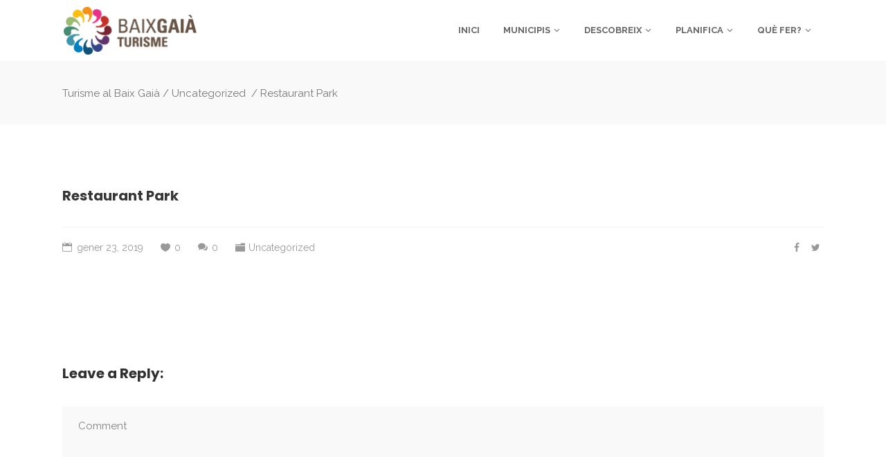

--- FILE ---
content_type: text/html; charset=UTF-8
request_url: https://www.baixgaiaturisme.cat/2019/01/23/restaurant-park-3/
body_size: 72772
content:
<!DOCTYPE html>
<html lang="ca">
<head>
    		<meta charset="UTF-8"/>
		<link rel="profile" href="http://gmpg.org/xfn/11"/>
					<link rel="pingback" href="https://www.baixgaiaturisme.cat/xmlrpc.php">
						<meta name="viewport" content="width=device-width,initial-scale=1,user-scalable=no">
		<title>Restaurant Park | Turisme al Baix Gaià</title>
<script type="application/javascript">var mkdfToursAjaxURL = "https://www.baixgaiaturisme.cat/wp-admin/admin-ajax.php"</script><script type="application/javascript">var MikadofAjaxUrl = "https://www.baixgaiaturisme.cat/wp-admin/admin-ajax.php"</script>
<!-- The SEO Framework per Sybre Waaijer -->
<meta name="robots" content="max-snippet:-1,max-image-preview:standard,max-video-preview:-1" />
<link rel="canonical" href="https://www.baixgaiaturisme.cat/2019/01/23/restaurant-park-3/" />
<meta property="og:type" content="article" />
<meta property="og:locale" content="ca_ES" />
<meta property="og:site_name" content="Turisme al Baix Gaià" />
<meta property="og:title" content="Restaurant Park" />
<meta property="og:url" content="https://www.baixgaiaturisme.cat/2019/01/23/restaurant-park-3/" />
<meta property="og:image" content="https://www.baixgaiaturisme.cat/wp-content/uploads/2016/04/cropped-Logo_Baix-Gaia-Turisme-1.png" />
<meta property="og:image:width" content="512" />
<meta property="og:image:height" content="512" />
<meta property="article:published_time" content="2019-01-23T15:56+00:00" />
<meta property="article:modified_time" content="2019-01-23T15:56+00:00" />
<meta name="twitter:card" content="summary_large_image" />
<meta name="twitter:title" content="Restaurant Park" />
<meta name="twitter:image" content="https://www.baixgaiaturisme.cat/wp-content/uploads/2016/04/cropped-Logo_Baix-Gaia-Turisme-1.png" />
<meta name="google-site-verification" content="ccy_UT__wR1PRxZxWw5eBMhGM5o8RaoCR71YEBTXpNQ" />
<script type="application/ld+json">{"@context":"https://schema.org","@graph":[{"@type":"WebSite","@id":"https://www.baixgaiaturisme.cat/#/schema/WebSite","url":"https://www.baixgaiaturisme.cat/","name":"Turisme al Baix Gaià","description":"A la web de turisme del Baix Gaià podràs trobar tota la informació sobre llocs d&#039;interès, allotjaments, gastronomia, platges, oci, cultura, serveis i comerços.","inLanguage":"ca","potentialAction":{"@type":"SearchAction","target":{"@type":"EntryPoint","urlTemplate":"https://www.baixgaiaturisme.cat/search/{search_term_string}/"},"query-input":"required name=search_term_string"},"publisher":{"@type":"Organization","@id":"https://www.baixgaiaturisme.cat/#/schema/Organization","name":"Turisme al Baix Gaià","url":"https://www.baixgaiaturisme.cat/","logo":{"@type":"ImageObject","url":"https://www.baixgaiaturisme.cat/wp-content/uploads/2016/04/cropped-Logo_Baix-Gaia-Turisme-1.png","contentUrl":"https://www.baixgaiaturisme.cat/wp-content/uploads/2016/04/cropped-Logo_Baix-Gaia-Turisme-1.png","width":512,"height":512}}},{"@type":"WebPage","@id":"https://www.baixgaiaturisme.cat/2019/01/23/restaurant-park-3/","url":"https://www.baixgaiaturisme.cat/2019/01/23/restaurant-park-3/","name":"Restaurant Park | Turisme al Baix Gaià","inLanguage":"ca","isPartOf":{"@id":"https://www.baixgaiaturisme.cat/#/schema/WebSite"},"breadcrumb":{"@type":"BreadcrumbList","@id":"https://www.baixgaiaturisme.cat/#/schema/BreadcrumbList","itemListElement":[{"@type":"ListItem","position":1,"item":"https://www.baixgaiaturisme.cat/","name":"Turisme al Baix Gaià"},{"@type":"ListItem","position":2,"item":"https://www.baixgaiaturisme.cat/category/uncategorized/","name":"Categoria: Uncategorized"},{"@type":"ListItem","position":3,"item":"https://www.baixgaiaturisme.cat/masonry-gallery/balldediables/","name":"Ball de Diables"},{"@type":"ListItem","position":4,"name":"Restaurant Park"}]},"potentialAction":{"@type":"ReadAction","target":"https://www.baixgaiaturisme.cat/2019/01/23/restaurant-park-3/"},"datePublished":"2019-01-23T15:56+00:00","dateModified":"2019-01-23T15:56+00:00","author":{"@type":"Person","@id":"https://www.baixgaiaturisme.cat/#/schema/Person/42169bbc8a66677492baf5b70ff5b609","name":"admin"}}]}</script>
<!-- / The SEO Framework per Sybre Waaijer | 11.28ms meta | 6.78ms boot -->

<link rel='dns-prefetch' href='//apis.google.com' />
<link rel='dns-prefetch' href='//maps.googleapis.com' />
<link rel='dns-prefetch' href='//fonts.googleapis.com' />
<link rel="alternate" type="application/rss+xml" title="Turisme al Baix Gaià &raquo; Canal d&#039;informació" href="https://www.baixgaiaturisme.cat/feed/" />
<link rel="alternate" type="application/rss+xml" title="Turisme al Baix Gaià &raquo; Canal dels comentaris" href="https://www.baixgaiaturisme.cat/comments/feed/" />
<link rel="alternate" type="application/rss+xml" title="Turisme al Baix Gaià &raquo; Restaurant Park Canal dels comentaris" href="https://www.baixgaiaturisme.cat/2019/01/23/restaurant-park-3/feed/" />
<script type="text/javascript">
/* <![CDATA[ */
window._wpemojiSettings = {"baseUrl":"https:\/\/s.w.org\/images\/core\/emoji\/14.0.0\/72x72\/","ext":".png","svgUrl":"https:\/\/s.w.org\/images\/core\/emoji\/14.0.0\/svg\/","svgExt":".svg","source":{"concatemoji":"https:\/\/www.baixgaiaturisme.cat\/wp-includes\/js\/wp-emoji-release.min.js?ver=6.4.7"}};
/*! This file is auto-generated */
!function(i,n){var o,s,e;function c(e){try{var t={supportTests:e,timestamp:(new Date).valueOf()};sessionStorage.setItem(o,JSON.stringify(t))}catch(e){}}function p(e,t,n){e.clearRect(0,0,e.canvas.width,e.canvas.height),e.fillText(t,0,0);var t=new Uint32Array(e.getImageData(0,0,e.canvas.width,e.canvas.height).data),r=(e.clearRect(0,0,e.canvas.width,e.canvas.height),e.fillText(n,0,0),new Uint32Array(e.getImageData(0,0,e.canvas.width,e.canvas.height).data));return t.every(function(e,t){return e===r[t]})}function u(e,t,n){switch(t){case"flag":return n(e,"\ud83c\udff3\ufe0f\u200d\u26a7\ufe0f","\ud83c\udff3\ufe0f\u200b\u26a7\ufe0f")?!1:!n(e,"\ud83c\uddfa\ud83c\uddf3","\ud83c\uddfa\u200b\ud83c\uddf3")&&!n(e,"\ud83c\udff4\udb40\udc67\udb40\udc62\udb40\udc65\udb40\udc6e\udb40\udc67\udb40\udc7f","\ud83c\udff4\u200b\udb40\udc67\u200b\udb40\udc62\u200b\udb40\udc65\u200b\udb40\udc6e\u200b\udb40\udc67\u200b\udb40\udc7f");case"emoji":return!n(e,"\ud83e\udef1\ud83c\udffb\u200d\ud83e\udef2\ud83c\udfff","\ud83e\udef1\ud83c\udffb\u200b\ud83e\udef2\ud83c\udfff")}return!1}function f(e,t,n){var r="undefined"!=typeof WorkerGlobalScope&&self instanceof WorkerGlobalScope?new OffscreenCanvas(300,150):i.createElement("canvas"),a=r.getContext("2d",{willReadFrequently:!0}),o=(a.textBaseline="top",a.font="600 32px Arial",{});return e.forEach(function(e){o[e]=t(a,e,n)}),o}function t(e){var t=i.createElement("script");t.src=e,t.defer=!0,i.head.appendChild(t)}"undefined"!=typeof Promise&&(o="wpEmojiSettingsSupports",s=["flag","emoji"],n.supports={everything:!0,everythingExceptFlag:!0},e=new Promise(function(e){i.addEventListener("DOMContentLoaded",e,{once:!0})}),new Promise(function(t){var n=function(){try{var e=JSON.parse(sessionStorage.getItem(o));if("object"==typeof e&&"number"==typeof e.timestamp&&(new Date).valueOf()<e.timestamp+604800&&"object"==typeof e.supportTests)return e.supportTests}catch(e){}return null}();if(!n){if("undefined"!=typeof Worker&&"undefined"!=typeof OffscreenCanvas&&"undefined"!=typeof URL&&URL.createObjectURL&&"undefined"!=typeof Blob)try{var e="postMessage("+f.toString()+"("+[JSON.stringify(s),u.toString(),p.toString()].join(",")+"));",r=new Blob([e],{type:"text/javascript"}),a=new Worker(URL.createObjectURL(r),{name:"wpTestEmojiSupports"});return void(a.onmessage=function(e){c(n=e.data),a.terminate(),t(n)})}catch(e){}c(n=f(s,u,p))}t(n)}).then(function(e){for(var t in e)n.supports[t]=e[t],n.supports.everything=n.supports.everything&&n.supports[t],"flag"!==t&&(n.supports.everythingExceptFlag=n.supports.everythingExceptFlag&&n.supports[t]);n.supports.everythingExceptFlag=n.supports.everythingExceptFlag&&!n.supports.flag,n.DOMReady=!1,n.readyCallback=function(){n.DOMReady=!0}}).then(function(){return e}).then(function(){var e;n.supports.everything||(n.readyCallback(),(e=n.source||{}).concatemoji?t(e.concatemoji):e.wpemoji&&e.twemoji&&(t(e.twemoji),t(e.wpemoji)))}))}((window,document),window._wpemojiSettings);
/* ]]> */
</script>
<style id='wp-emoji-styles-inline-css' type='text/css'>

	img.wp-smiley, img.emoji {
		display: inline !important;
		border: none !important;
		box-shadow: none !important;
		height: 1em !important;
		width: 1em !important;
		margin: 0 0.07em !important;
		vertical-align: -0.1em !important;
		background: none !important;
		padding: 0 !important;
	}
</style>
<link rel='stylesheet' id='wp-block-library-css' href='https://www.baixgaiaturisme.cat/wp-includes/css/dist/block-library/style.min.css?ver=6.4.7' type='text/css' media='all' />
<style id='classic-theme-styles-inline-css' type='text/css'>
/*! This file is auto-generated */
.wp-block-button__link{color:#fff;background-color:#32373c;border-radius:9999px;box-shadow:none;text-decoration:none;padding:calc(.667em + 2px) calc(1.333em + 2px);font-size:1.125em}.wp-block-file__button{background:#32373c;color:#fff;text-decoration:none}
</style>
<style id='global-styles-inline-css' type='text/css'>
body{--wp--preset--color--black: #000000;--wp--preset--color--cyan-bluish-gray: #abb8c3;--wp--preset--color--white: #ffffff;--wp--preset--color--pale-pink: #f78da7;--wp--preset--color--vivid-red: #cf2e2e;--wp--preset--color--luminous-vivid-orange: #ff6900;--wp--preset--color--luminous-vivid-amber: #fcb900;--wp--preset--color--light-green-cyan: #7bdcb5;--wp--preset--color--vivid-green-cyan: #00d084;--wp--preset--color--pale-cyan-blue: #8ed1fc;--wp--preset--color--vivid-cyan-blue: #0693e3;--wp--preset--color--vivid-purple: #9b51e0;--wp--preset--gradient--vivid-cyan-blue-to-vivid-purple: linear-gradient(135deg,rgba(6,147,227,1) 0%,rgb(155,81,224) 100%);--wp--preset--gradient--light-green-cyan-to-vivid-green-cyan: linear-gradient(135deg,rgb(122,220,180) 0%,rgb(0,208,130) 100%);--wp--preset--gradient--luminous-vivid-amber-to-luminous-vivid-orange: linear-gradient(135deg,rgba(252,185,0,1) 0%,rgba(255,105,0,1) 100%);--wp--preset--gradient--luminous-vivid-orange-to-vivid-red: linear-gradient(135deg,rgba(255,105,0,1) 0%,rgb(207,46,46) 100%);--wp--preset--gradient--very-light-gray-to-cyan-bluish-gray: linear-gradient(135deg,rgb(238,238,238) 0%,rgb(169,184,195) 100%);--wp--preset--gradient--cool-to-warm-spectrum: linear-gradient(135deg,rgb(74,234,220) 0%,rgb(151,120,209) 20%,rgb(207,42,186) 40%,rgb(238,44,130) 60%,rgb(251,105,98) 80%,rgb(254,248,76) 100%);--wp--preset--gradient--blush-light-purple: linear-gradient(135deg,rgb(255,206,236) 0%,rgb(152,150,240) 100%);--wp--preset--gradient--blush-bordeaux: linear-gradient(135deg,rgb(254,205,165) 0%,rgb(254,45,45) 50%,rgb(107,0,62) 100%);--wp--preset--gradient--luminous-dusk: linear-gradient(135deg,rgb(255,203,112) 0%,rgb(199,81,192) 50%,rgb(65,88,208) 100%);--wp--preset--gradient--pale-ocean: linear-gradient(135deg,rgb(255,245,203) 0%,rgb(182,227,212) 50%,rgb(51,167,181) 100%);--wp--preset--gradient--electric-grass: linear-gradient(135deg,rgb(202,248,128) 0%,rgb(113,206,126) 100%);--wp--preset--gradient--midnight: linear-gradient(135deg,rgb(2,3,129) 0%,rgb(40,116,252) 100%);--wp--preset--font-size--small: 13px;--wp--preset--font-size--medium: 20px;--wp--preset--font-size--large: 36px;--wp--preset--font-size--x-large: 42px;--wp--preset--spacing--20: 0.44rem;--wp--preset--spacing--30: 0.67rem;--wp--preset--spacing--40: 1rem;--wp--preset--spacing--50: 1.5rem;--wp--preset--spacing--60: 2.25rem;--wp--preset--spacing--70: 3.38rem;--wp--preset--spacing--80: 5.06rem;--wp--preset--shadow--natural: 6px 6px 9px rgba(0, 0, 0, 0.2);--wp--preset--shadow--deep: 12px 12px 50px rgba(0, 0, 0, 0.4);--wp--preset--shadow--sharp: 6px 6px 0px rgba(0, 0, 0, 0.2);--wp--preset--shadow--outlined: 6px 6px 0px -3px rgba(255, 255, 255, 1), 6px 6px rgba(0, 0, 0, 1);--wp--preset--shadow--crisp: 6px 6px 0px rgba(0, 0, 0, 1);}:where(.is-layout-flex){gap: 0.5em;}:where(.is-layout-grid){gap: 0.5em;}body .is-layout-flow > .alignleft{float: left;margin-inline-start: 0;margin-inline-end: 2em;}body .is-layout-flow > .alignright{float: right;margin-inline-start: 2em;margin-inline-end: 0;}body .is-layout-flow > .aligncenter{margin-left: auto !important;margin-right: auto !important;}body .is-layout-constrained > .alignleft{float: left;margin-inline-start: 0;margin-inline-end: 2em;}body .is-layout-constrained > .alignright{float: right;margin-inline-start: 2em;margin-inline-end: 0;}body .is-layout-constrained > .aligncenter{margin-left: auto !important;margin-right: auto !important;}body .is-layout-constrained > :where(:not(.alignleft):not(.alignright):not(.alignfull)){max-width: var(--wp--style--global--content-size);margin-left: auto !important;margin-right: auto !important;}body .is-layout-constrained > .alignwide{max-width: var(--wp--style--global--wide-size);}body .is-layout-flex{display: flex;}body .is-layout-flex{flex-wrap: wrap;align-items: center;}body .is-layout-flex > *{margin: 0;}body .is-layout-grid{display: grid;}body .is-layout-grid > *{margin: 0;}:where(.wp-block-columns.is-layout-flex){gap: 2em;}:where(.wp-block-columns.is-layout-grid){gap: 2em;}:where(.wp-block-post-template.is-layout-flex){gap: 1.25em;}:where(.wp-block-post-template.is-layout-grid){gap: 1.25em;}.has-black-color{color: var(--wp--preset--color--black) !important;}.has-cyan-bluish-gray-color{color: var(--wp--preset--color--cyan-bluish-gray) !important;}.has-white-color{color: var(--wp--preset--color--white) !important;}.has-pale-pink-color{color: var(--wp--preset--color--pale-pink) !important;}.has-vivid-red-color{color: var(--wp--preset--color--vivid-red) !important;}.has-luminous-vivid-orange-color{color: var(--wp--preset--color--luminous-vivid-orange) !important;}.has-luminous-vivid-amber-color{color: var(--wp--preset--color--luminous-vivid-amber) !important;}.has-light-green-cyan-color{color: var(--wp--preset--color--light-green-cyan) !important;}.has-vivid-green-cyan-color{color: var(--wp--preset--color--vivid-green-cyan) !important;}.has-pale-cyan-blue-color{color: var(--wp--preset--color--pale-cyan-blue) !important;}.has-vivid-cyan-blue-color{color: var(--wp--preset--color--vivid-cyan-blue) !important;}.has-vivid-purple-color{color: var(--wp--preset--color--vivid-purple) !important;}.has-black-background-color{background-color: var(--wp--preset--color--black) !important;}.has-cyan-bluish-gray-background-color{background-color: var(--wp--preset--color--cyan-bluish-gray) !important;}.has-white-background-color{background-color: var(--wp--preset--color--white) !important;}.has-pale-pink-background-color{background-color: var(--wp--preset--color--pale-pink) !important;}.has-vivid-red-background-color{background-color: var(--wp--preset--color--vivid-red) !important;}.has-luminous-vivid-orange-background-color{background-color: var(--wp--preset--color--luminous-vivid-orange) !important;}.has-luminous-vivid-amber-background-color{background-color: var(--wp--preset--color--luminous-vivid-amber) !important;}.has-light-green-cyan-background-color{background-color: var(--wp--preset--color--light-green-cyan) !important;}.has-vivid-green-cyan-background-color{background-color: var(--wp--preset--color--vivid-green-cyan) !important;}.has-pale-cyan-blue-background-color{background-color: var(--wp--preset--color--pale-cyan-blue) !important;}.has-vivid-cyan-blue-background-color{background-color: var(--wp--preset--color--vivid-cyan-blue) !important;}.has-vivid-purple-background-color{background-color: var(--wp--preset--color--vivid-purple) !important;}.has-black-border-color{border-color: var(--wp--preset--color--black) !important;}.has-cyan-bluish-gray-border-color{border-color: var(--wp--preset--color--cyan-bluish-gray) !important;}.has-white-border-color{border-color: var(--wp--preset--color--white) !important;}.has-pale-pink-border-color{border-color: var(--wp--preset--color--pale-pink) !important;}.has-vivid-red-border-color{border-color: var(--wp--preset--color--vivid-red) !important;}.has-luminous-vivid-orange-border-color{border-color: var(--wp--preset--color--luminous-vivid-orange) !important;}.has-luminous-vivid-amber-border-color{border-color: var(--wp--preset--color--luminous-vivid-amber) !important;}.has-light-green-cyan-border-color{border-color: var(--wp--preset--color--light-green-cyan) !important;}.has-vivid-green-cyan-border-color{border-color: var(--wp--preset--color--vivid-green-cyan) !important;}.has-pale-cyan-blue-border-color{border-color: var(--wp--preset--color--pale-cyan-blue) !important;}.has-vivid-cyan-blue-border-color{border-color: var(--wp--preset--color--vivid-cyan-blue) !important;}.has-vivid-purple-border-color{border-color: var(--wp--preset--color--vivid-purple) !important;}.has-vivid-cyan-blue-to-vivid-purple-gradient-background{background: var(--wp--preset--gradient--vivid-cyan-blue-to-vivid-purple) !important;}.has-light-green-cyan-to-vivid-green-cyan-gradient-background{background: var(--wp--preset--gradient--light-green-cyan-to-vivid-green-cyan) !important;}.has-luminous-vivid-amber-to-luminous-vivid-orange-gradient-background{background: var(--wp--preset--gradient--luminous-vivid-amber-to-luminous-vivid-orange) !important;}.has-luminous-vivid-orange-to-vivid-red-gradient-background{background: var(--wp--preset--gradient--luminous-vivid-orange-to-vivid-red) !important;}.has-very-light-gray-to-cyan-bluish-gray-gradient-background{background: var(--wp--preset--gradient--very-light-gray-to-cyan-bluish-gray) !important;}.has-cool-to-warm-spectrum-gradient-background{background: var(--wp--preset--gradient--cool-to-warm-spectrum) !important;}.has-blush-light-purple-gradient-background{background: var(--wp--preset--gradient--blush-light-purple) !important;}.has-blush-bordeaux-gradient-background{background: var(--wp--preset--gradient--blush-bordeaux) !important;}.has-luminous-dusk-gradient-background{background: var(--wp--preset--gradient--luminous-dusk) !important;}.has-pale-ocean-gradient-background{background: var(--wp--preset--gradient--pale-ocean) !important;}.has-electric-grass-gradient-background{background: var(--wp--preset--gradient--electric-grass) !important;}.has-midnight-gradient-background{background: var(--wp--preset--gradient--midnight) !important;}.has-small-font-size{font-size: var(--wp--preset--font-size--small) !important;}.has-medium-font-size{font-size: var(--wp--preset--font-size--medium) !important;}.has-large-font-size{font-size: var(--wp--preset--font-size--large) !important;}.has-x-large-font-size{font-size: var(--wp--preset--font-size--x-large) !important;}
.wp-block-navigation a:where(:not(.wp-element-button)){color: inherit;}
:where(.wp-block-post-template.is-layout-flex){gap: 1.25em;}:where(.wp-block-post-template.is-layout-grid){gap: 1.25em;}
:where(.wp-block-columns.is-layout-flex){gap: 2em;}:where(.wp-block-columns.is-layout-grid){gap: 2em;}
.wp-block-pullquote{font-size: 1.5em;line-height: 1.6;}
</style>
<link rel='stylesheet' id='wpsm_infobox_bootstrap-front-css' href='https://www.baixgaiaturisme.cat/wp-content/plugins/info-box/assets/css/bootstrap-front.css?ver=6.4.7' type='text/css' media='all' />
<link rel='stylesheet' id='mkdf-membership-style-css' href='https://www.baixgaiaturisme.cat/wp-content/plugins/mikado-membership/assets/css/membership-style.min.css?ver=6.4.7' type='text/css' media='all' />
<link rel='stylesheet' id='nouislider-css' href='https://www.baixgaiaturisme.cat/wp-content/plugins/mikado-tours/assets/css/nouislider.min.css?ver=6.4.7' type='text/css' media='all' />
<link rel='stylesheet' id='gotravel-mikado-default-style-css' href='https://www.baixgaiaturisme.cat/wp-content/themes/gotravel/style.css?ver=6.4.7' type='text/css' media='all' />
<link rel='stylesheet' id='gotravel-mikado-font_awesome-css' href='https://www.baixgaiaturisme.cat/wp-content/themes/gotravel/assets/css/font-awesome/css/font-awesome.min.css?ver=6.4.7' type='text/css' media='all' />
<link rel='stylesheet' id='gotravel-mikado-font_elegant-css' href='https://www.baixgaiaturisme.cat/wp-content/themes/gotravel/assets/css/elegant-icons/style.min.css?ver=6.4.7' type='text/css' media='all' />
<link rel='stylesheet' id='gotravel-mikado-ion_icons-css' href='https://www.baixgaiaturisme.cat/wp-content/themes/gotravel/assets/css/ion-icons/css/ionicons.min.css?ver=6.4.7' type='text/css' media='all' />
<link rel='stylesheet' id='gotravel-mikado-linea_icons-css' href='https://www.baixgaiaturisme.cat/wp-content/themes/gotravel/assets/css/linea-icons/style.css?ver=6.4.7' type='text/css' media='all' />
<link rel='stylesheet' id='gotravel-mikado-linear_icons-css' href='https://www.baixgaiaturisme.cat/wp-content/themes/gotravel/assets/css/linear-icons/style.css?ver=6.4.7' type='text/css' media='all' />
<link rel='stylesheet' id='mediaelement-css' href='https://www.baixgaiaturisme.cat/wp-includes/js/mediaelement/mediaelementplayer-legacy.min.css?ver=4.2.17' type='text/css' media='all' />
<link rel='stylesheet' id='wp-mediaelement-css' href='https://www.baixgaiaturisme.cat/wp-includes/js/mediaelement/wp-mediaelement.min.css?ver=6.4.7' type='text/css' media='all' />
<link rel='stylesheet' id='gotravel-mikado-modules-css' href='https://www.baixgaiaturisme.cat/wp-content/themes/gotravel/assets/css/modules.min.css?ver=6.4.7' type='text/css' media='all' />
<style id='gotravel-mikado-modules-inline-css' type='text/css'>
.mkdf-blog-list-holder.mkdf-grid-type-1.mkdf-blog-list-dark .mkdf-item-text-holder {
  background-color: #918478;
}
.mkdf-tabs.mkdf-horizontal .mkdf-tabs-nav li {background:#fff;}

.mkdf-tabs.mkdf-horizontal .mkdf-tabs-nav li active{background:#fff;}

.ui-tabs-active .ui-state-active {background:#fff;}

.ui-tabs-active {background:#fff;}
</style>
<link rel='stylesheet' id='gotravel-mikado-tours-css' href='https://www.baixgaiaturisme.cat/wp-content/themes/gotravel/assets/css/tours.min.css?ver=6.4.7' type='text/css' media='all' />
<link rel='stylesheet' id='gotravel-mikado-tours-responsive-css' href='https://www.baixgaiaturisme.cat/wp-content/themes/gotravel/assets/css/tours-responsive.min.css?ver=6.4.7' type='text/css' media='all' />
<link rel='stylesheet' id='gotravel-mikado-style-dynamic-css' href='https://www.baixgaiaturisme.cat/wp-content/themes/gotravel/assets/css/style_dynamic.css?ver=1677233647' type='text/css' media='all' />
<link rel='stylesheet' id='gotravel-mikado-modules-responsive-css' href='https://www.baixgaiaturisme.cat/wp-content/themes/gotravel/assets/css/modules-responsive.min.css?ver=6.4.7' type='text/css' media='all' />
<link rel='stylesheet' id='gotravel-mikado-style-dynamic-responsive-css' href='https://www.baixgaiaturisme.cat/wp-content/themes/gotravel/assets/css/style_dynamic_responsive.css?ver=1677233647' type='text/css' media='all' />
<link rel='stylesheet' id='js_composer_front-css' href='https://www.baixgaiaturisme.cat/wp-content/plugins/js_composer/assets/css/js_composer.min.css?ver=7.5' type='text/css' media='all' />
<link rel='stylesheet' id='gotravel-mikado-google-fonts-css' href='https://fonts.googleapis.com/css?family=Raleway%3A300%2C400%2C500%2C600%2C700%7CPoppins%3A300%2C400%2C500%2C600%2C700&#038;subset=latin-ext&#038;ver=1.0.0' type='text/css' media='all' />
<script type="text/javascript" src="https://apis.google.com/js/platform.js" id="mkdf-membership-google-plus-api-js"></script>
<script type="text/javascript" src="https://www.baixgaiaturisme.cat/wp-includes/js/jquery/jquery.min.js?ver=3.7.1" id="jquery-core-js"></script>
<script type="text/javascript" src="https://www.baixgaiaturisme.cat/wp-includes/js/jquery/jquery-migrate.min.js?ver=3.4.1" id="jquery-migrate-js"></script>
<script type="text/javascript" id="wpgmza_data-js-extra">
/* <![CDATA[ */
var wpgmza_google_api_status = {"message":"Enqueued","code":"ENQUEUED"};
/* ]]> */
</script>
<script type="text/javascript" src="https://www.baixgaiaturisme.cat/wp-content/plugins/wp-google-maps/wpgmza_data.js?ver=6.4.7" id="wpgmza_data-js"></script>
<script></script><link rel="https://api.w.org/" href="https://www.baixgaiaturisme.cat/wp-json/" /><link rel="alternate" type="application/json" href="https://www.baixgaiaturisme.cat/wp-json/wp/v2/posts/7637" /><link rel="EditURI" type="application/rsd+xml" title="RSD" href="https://www.baixgaiaturisme.cat/xmlrpc.php?rsd" />
<link rel="alternate" type="application/json+oembed" href="https://www.baixgaiaturisme.cat/wp-json/oembed/1.0/embed?url=https%3A%2F%2Fwww.baixgaiaturisme.cat%2F2019%2F01%2F23%2Frestaurant-park-3%2F" />
<link rel="alternate" type="text/xml+oembed" href="https://www.baixgaiaturisme.cat/wp-json/oembed/1.0/embed?url=https%3A%2F%2Fwww.baixgaiaturisme.cat%2F2019%2F01%2F23%2Frestaurant-park-3%2F&#038;format=xml" />
<meta name="generator" content="Powered by WPBakery Page Builder - drag and drop page builder for WordPress."/>
<meta name="generator" content="Powered by Slider Revolution 6.5.8 - responsive, Mobile-Friendly Slider Plugin for WordPress with comfortable drag and drop interface." />
<link rel="icon" href="https://www.baixgaiaturisme.cat/wp-content/uploads/2016/04/cropped-Logo_Baix-Gaia-Turisme-1-32x32.png" sizes="32x32" />
<link rel="icon" href="https://www.baixgaiaturisme.cat/wp-content/uploads/2016/04/cropped-Logo_Baix-Gaia-Turisme-1-192x192.png" sizes="192x192" />
<link rel="apple-touch-icon" href="https://www.baixgaiaturisme.cat/wp-content/uploads/2016/04/cropped-Logo_Baix-Gaia-Turisme-1-180x180.png" />
<meta name="msapplication-TileImage" content="https://www.baixgaiaturisme.cat/wp-content/uploads/2016/04/cropped-Logo_Baix-Gaia-Turisme-1-270x270.png" />
<script type="text/javascript">function setREVStartSize(e){
			//window.requestAnimationFrame(function() {				 
				window.RSIW = window.RSIW===undefined ? window.innerWidth : window.RSIW;	
				window.RSIH = window.RSIH===undefined ? window.innerHeight : window.RSIH;	
				try {								
					var pw = document.getElementById(e.c).parentNode.offsetWidth,
						newh;
					pw = pw===0 || isNaN(pw) ? window.RSIW : pw;
					e.tabw = e.tabw===undefined ? 0 : parseInt(e.tabw);
					e.thumbw = e.thumbw===undefined ? 0 : parseInt(e.thumbw);
					e.tabh = e.tabh===undefined ? 0 : parseInt(e.tabh);
					e.thumbh = e.thumbh===undefined ? 0 : parseInt(e.thumbh);
					e.tabhide = e.tabhide===undefined ? 0 : parseInt(e.tabhide);
					e.thumbhide = e.thumbhide===undefined ? 0 : parseInt(e.thumbhide);
					e.mh = e.mh===undefined || e.mh=="" || e.mh==="auto" ? 0 : parseInt(e.mh,0);		
					if(e.layout==="fullscreen" || e.l==="fullscreen") 						
						newh = Math.max(e.mh,window.RSIH);					
					else{					
						e.gw = Array.isArray(e.gw) ? e.gw : [e.gw];
						for (var i in e.rl) if (e.gw[i]===undefined || e.gw[i]===0) e.gw[i] = e.gw[i-1];					
						e.gh = e.el===undefined || e.el==="" || (Array.isArray(e.el) && e.el.length==0)? e.gh : e.el;
						e.gh = Array.isArray(e.gh) ? e.gh : [e.gh];
						for (var i in e.rl) if (e.gh[i]===undefined || e.gh[i]===0) e.gh[i] = e.gh[i-1];
											
						var nl = new Array(e.rl.length),
							ix = 0,						
							sl;					
						e.tabw = e.tabhide>=pw ? 0 : e.tabw;
						e.thumbw = e.thumbhide>=pw ? 0 : e.thumbw;
						e.tabh = e.tabhide>=pw ? 0 : e.tabh;
						e.thumbh = e.thumbhide>=pw ? 0 : e.thumbh;					
						for (var i in e.rl) nl[i] = e.rl[i]<window.RSIW ? 0 : e.rl[i];
						sl = nl[0];									
						for (var i in nl) if (sl>nl[i] && nl[i]>0) { sl = nl[i]; ix=i;}															
						var m = pw>(e.gw[ix]+e.tabw+e.thumbw) ? 1 : (pw-(e.tabw+e.thumbw)) / (e.gw[ix]);					
						newh =  (e.gh[ix] * m) + (e.tabh + e.thumbh);
					}
					var el = document.getElementById(e.c);
					if (el!==null && el) el.style.height = newh+"px";					
					el = document.getElementById(e.c+"_wrapper");
					if (el!==null && el) {
						el.style.height = newh+"px";
						el.style.display = "block";
					}
				} catch(e){
					console.log("Failure at Presize of Slider:" + e)
				}					   
			//});
		  };</script>
		<style type="text/css" id="wp-custom-css">
			
.ui-tabs-active {
    background: #fff !important;
	color:#0073AA !important;
}		</style>
		<noscript><style> .wpb_animate_when_almost_visible { opacity: 1; }</style></noscript></head>
<body class="post-template-default single single-post postid-7637 single-format-standard mkd-core-1.1.3 mkdf-social-login-1.2.3 mkdf-tours-1.2.7 gotravel-ver-1.9 mkdf-grid-1300 mkdf-breadcrumbs-area-enabled mkdf-header-standard mkdf-fixed-on-scroll mkdf-default-mobile-header mkdf-sticky-up-mobile-header mkdf-dropdown-default mkdf-medium-title-text wpb-js-composer js-comp-ver-7.5 vc_responsive">
        
        <div class="mkdf-wrapper">
        <div class="mkdf-wrapper-inner">
            
<header class="mkdf-page-header">
		<div class="mkdf-fixed-wrapper">
				<div class="mkdf-menu-area">
			<div class="mkdf-grid">
								<div class="mkdf-vertical-align-containers">
					<div class="mkdf-position-left">
						<div class="mkdf-position-left-inner">
							
	<div class="mkdf-logo-wrapper">
		<a href="https://www.baixgaiaturisme.cat/" style="height: 69px;">
			<img height="139" width="386" class="mkdf-normal-logo" src="http://www.baixgaiaturisme.cat/wp-content/uploads/2022/02/Logo_Baix-Gaia-Turisme.png" alt="logo"/>
							<img height="139" width="386" class="mkdf-dark-logo" src="http://www.baixgaiaturisme.cat/wp-content/uploads/2016/04/Logo_Baix-Gaia-Turisme.png" alt="dark logo"/>
										<img height="139" width="386" class="mkdf-light-logo" src="http://www.baixgaiaturisme.cat/wp-content/uploads/2016/04/Logo_Baix-Gaia-Turisme.png" alt="light logo"/>
					</a>
	</div>

						</div>
					</div>
					<div class="mkdf-position-right">
						<div class="mkdf-position-right-inner">
							
	<nav class="mkdf-main-menu mkdf-drop-down mkdf-default-nav">
		<ul id="menu-main-menu" class="clearfix"><li id="nav-menu-item-4450" class="menu-item menu-item-type-post_type menu-item-object-page menu-item-home  narrow"><a href="https://www.baixgaiaturisme.cat/" class=""><span class="item_outer"><span class="item_inner"><span class="item_text">Inici</span></span></span></a></li>
<li id="nav-menu-item-4366" class="menu-item menu-item-type-custom menu-item-object-custom menu-item-has-children  has_sub narrow"><a href="#" class=""><span class="item_outer"><span class="item_inner"><span class="item_text">Municipis</span></span></span></a>
<div class="second " ><div class="inner"><ul>
	<li id="nav-menu-item-4857" class="menu-item menu-item-type-custom menu-item-object-custom "><a href="http://www.baixgaiaturisme.cat/destinations/altafulla/" class=""><span class="item_outer"><span class="item_inner"><span class="item_text">Altafulla</span></span></span></a></li>
	<li id="nav-menu-item-4860" class="menu-item menu-item-type-custom menu-item-object-custom "><a href="http://www.baixgaiaturisme.cat/destinations/el-catllar/" class=""><span class="item_outer"><span class="item_inner"><span class="item_text">El Catllar</span></span></span></a></li>
	<li id="nav-menu-item-4851" class="menu-item menu-item-type-custom menu-item-object-custom "><a href="http://www.baixgaiaturisme.cat/destinations/creixell/" class=""><span class="item_outer"><span class="item_inner"><span class="item_text">Creixell</span></span></span></a></li>
	<li id="nav-menu-item-4847" class="menu-item menu-item-type-custom menu-item-object-custom "><a href="http://www.baixgaiaturisme.cat/destinations/la-nou-de-gaia/" class=""><span class="item_outer"><span class="item_inner"><span class="item_text">La Nou de Gaià</span></span></span></a></li>
	<li id="nav-menu-item-4848" class="menu-item menu-item-type-custom menu-item-object-custom "><a href="http://www.baixgaiaturisme.cat/destinations/la-pobla-de-montornes/" class=""><span class="item_outer"><span class="item_inner"><span class="item_text">La Pobla de Montornès</span></span></span></a></li>
	<li id="nav-menu-item-4859" class="menu-item menu-item-type-custom menu-item-object-custom "><a href="http://www.baixgaiaturisme.cat/destinations/renau/" class=""><span class="item_outer"><span class="item_inner"><span class="item_text">Renau</span></span></span></a></li>
	<li id="nav-menu-item-4858" class="menu-item menu-item-type-custom menu-item-object-custom "><a href="http://www.baixgaiaturisme.cat/destinations/la-riera-de-gaia/" class=""><span class="item_outer"><span class="item_inner"><span class="item_text">La Riera de Gaià</span></span></span></a></li>
	<li id="nav-menu-item-4872" class="menu-item menu-item-type-custom menu-item-object-custom "><a href="http://www.baixgaiaturisme.cat/destinations/roda-de-bera/" class=""><span class="item_outer"><span class="item_inner"><span class="item_text">Roda de Berà</span></span></span></a></li>
	<li id="nav-menu-item-6479" class="menu-item menu-item-type-custom menu-item-object-custom "><a href="http://www.baixgaiaturisme.cat/destinations/salomo-2/" class=""><span class="item_outer"><span class="item_inner"><span class="item_text">Salomó</span></span></span></a></li>
	<li id="nav-menu-item-4856" class="menu-item menu-item-type-custom menu-item-object-custom "><a href="http://www.baixgaiaturisme.cat/destinations/tarragona/" class=""><span class="item_outer"><span class="item_inner"><span class="item_text">Tarragona</span></span></span></a></li>
	<li id="nav-menu-item-4852" class="menu-item menu-item-type-custom menu-item-object-custom "><a href="http://www.baixgaiaturisme.cat/destinations/torredembarra/" class=""><span class="item_outer"><span class="item_inner"><span class="item_text">Torredembarra</span></span></span></a></li>
	<li id="nav-menu-item-4861" class="menu-item menu-item-type-custom menu-item-object-custom "><a href="http://www.baixgaiaturisme.cat/destinations/vespella-de-gaia/" class=""><span class="item_outer"><span class="item_inner"><span class="item_text">Vespella de Gaià</span></span></span></a></li>
</ul></div></div>
</li>
<li id="nav-menu-item-4865" class="menu-item menu-item-type-custom menu-item-object-custom menu-item-has-children  has_sub narrow"><a href="#" class=""><span class="item_outer"><span class="item_inner"><span class="item_text">Descobreix</span></span></span></a>
<div class="second " ><div class="inner"><ul>
	<li id="nav-menu-item-5114" class="menu-item menu-item-type-post_type menu-item-object-page mkdf-menu-item-with-icon "><a href="https://www.baixgaiaturisme.cat/platges-baix-gaia/" class=""><span class="item_outer"><span class="item_inner"><span class="menu_icon_wrapper"><i class="menu_icon fa-flag fa"></i></span><span class="item_text">Platges</span></span></span></a></li>
	<li id="nav-menu-item-5120" class="menu-item menu-item-type-post_type menu-item-object-page mkdf-menu-item-with-icon "><a href="https://www.baixgaiaturisme.cat/castells-baix-gaia/" class=""><span class="item_outer"><span class="item_inner"><span class="menu_icon_wrapper"><i class="menu_icon fa-fort-awesome fa"></i></span><span class="item_text">Castells</span></span></span></a></li>
	<li id="nav-menu-item-6156" class="menu-item menu-item-type-post_type menu-item-object-page mkdf-menu-item-with-icon "><a href="https://www.baixgaiaturisme.cat/cami-castells-baix-gaia/" class=""><span class="item_outer"><span class="item_inner"><span class="menu_icon_wrapper"><i class="menu_icon fa-map-signs fa"></i></span><span class="item_text">Camí dels Castells</span></span></span></a></li>
	<li id="nav-menu-item-6157" class="menu-item menu-item-type-post_type menu-item-object-page mkdf-menu-item-with-icon "><a href="https://www.baixgaiaturisme.cat/ronda-verda-baix-gaia/" class=""><span class="item_outer"><span class="item_inner"><span class="menu_icon_wrapper"><i class="menu_icon fa-map-signs fa"></i></span><span class="item_text">Ronda Verda</span></span></span></a></li>
	<li id="nav-menu-item-6158" class="menu-item menu-item-type-post_type menu-item-object-page mkdf-menu-item-with-icon "><a href="https://www.baixgaiaturisme.cat/centre-interpretacio-castells/" class=""><span class="item_outer"><span class="item_inner"><span class="menu_icon_wrapper"><i class="menu_icon fa-fort-awesome fa"></i></span><span class="item_text">Centre d&#8217;Interpretació dels Castells</span></span></span></a></li>
	<li id="nav-menu-item-8670" class="menu-item menu-item-type-post_type menu-item-object-page mkdf-menu-item-with-icon "><a href="https://www.baixgaiaturisme.cat/material-editat/" class=""><span class="item_outer"><span class="item_inner"><span class="menu_icon_wrapper"><i class="menu_icon fa-book fa"></i></span><span class="item_text">Material Editat</span></span></span></a></li>
</ul></div></div>
</li>
<li id="nav-menu-item-4866" class="menu-item menu-item-type-custom menu-item-object-custom menu-item-has-children  has_sub narrow"><a href="#" class=""><span class="item_outer"><span class="item_inner"><span class="item_text">Planifica</span></span></span></a>
<div class="second " ><div class="inner"><ul>
	<li id="nav-menu-item-5109" class="menu-item menu-item-type-post_type menu-item-object-page mkdf-menu-item-with-icon "><a href="https://www.baixgaiaturisme.cat/on-dormir/" class=""><span class="item_outer"><span class="item_inner"><span class="menu_icon_wrapper"><i class="menu_icon fa-bed fa"></i></span><span class="item_text">On dormir</span></span></span></a></li>
	<li id="nav-menu-item-5110" class="menu-item menu-item-type-post_type menu-item-object-page mkdf-menu-item-with-icon "><a href="https://www.baixgaiaturisme.cat/restaurants-del-baix-gaia/" class=""><span class="item_outer"><span class="item_inner"><span class="menu_icon_wrapper"><i class="menu_icon fa-cutlery fa"></i></span><span class="item_text">On menjar</span></span></span></a></li>
	<li id="nav-menu-item-5108" class="menu-item menu-item-type-post_type menu-item-object-page mkdf-menu-item-with-icon "><a href="https://www.baixgaiaturisme.cat/comerc-del-baix-gaia/" class=""><span class="item_outer"><span class="item_inner"><span class="menu_icon_wrapper"><i class="menu_icon fa-shopping-bag fa"></i></span><span class="item_text">Comerç</span></span></span></a></li>
	<li id="nav-menu-item-5107" class="menu-item menu-item-type-post_type menu-item-object-page mkdf-menu-item-with-icon "><a href="https://www.baixgaiaturisme.cat/serveis-i-transport-del-baix-gaia/" class=""><span class="item_outer"><span class="item_inner"><span class="menu_icon_wrapper"><i class="menu_icon fa-taxi fa"></i></span><span class="item_text">Serveis i transport</span></span></span></a></li>
</ul></div></div>
</li>
<li id="nav-menu-item-4867" class="menu-item menu-item-type-custom menu-item-object-custom menu-item-has-children  has_sub narrow"><a href="#" class=""><span class="item_outer"><span class="item_inner"><span class="item_text">Què fer?</span></span></span></a>
<div class="second " ><div class="inner"><ul>
	<li id="nav-menu-item-5122" class="menu-item menu-item-type-post_type menu-item-object-page mkdf-menu-item-with-icon "><a href="https://www.baixgaiaturisme.cat/gastronomia-del-baix-gaia/" class=""><span class="item_outer"><span class="item_inner"><span class="menu_icon_wrapper"><i class="menu_icon fa-cutlery fa"></i></span><span class="item_text">Gastronomia</span></span></span></a></li>
	<li id="nav-menu-item-8730" class="menu-item menu-item-type-post_type menu-item-object-page mkdf-menu-item-with-icon "><a href="https://www.baixgaiaturisme.cat/cultura/" class=""><span class="item_outer"><span class="item_inner"><span class="menu_icon_wrapper"><i class="menu_icon fa-university fa"></i></span><span class="item_text">Cultura</span></span></span></a></li>
	<li id="nav-menu-item-5112" class="menu-item menu-item-type-post_type menu-item-object-page mkdf-menu-item-with-icon "><a href="https://www.baixgaiaturisme.cat/oci/" class=""><span class="item_outer"><span class="item_inner"><span class="menu_icon_wrapper"><i class="menu_icon fa-ticket fa"></i></span><span class="item_text">Oci</span></span></span></a></li>
	<li id="nav-menu-item-5113" class="menu-item menu-item-type-post_type menu-item-object-page mkdf-menu-item-with-icon "><a href="https://www.baixgaiaturisme.cat/festes-i-tradicions/" class=""><span class="item_outer"><span class="item_inner"><span class="menu_icon_wrapper"><i class="menu_icon fa-star fa"></i></span><span class="item_text">Festes i tradicions</span></span></span></a></li>
</ul></div></div>
</li>
</ul>	</nav>

													</div>
					</div>
				</div>
			</div>
		</div>
			</div>
	</header>


	<header class="mkdf-mobile-header">
		<div class="mkdf-mobile-header-inner">
						<div class="mkdf-mobile-header-holder">
				<div class="mkdf-grid">
					<div class="mkdf-vertical-align-containers">
													<div class="mkdf-mobile-menu-opener">
								<a href="javascript:void(0)">
				                    <span class="mkdf-mobile-opener-icon-holder">
				                        <i class="mkdf-icon-font-awesome fa fa-bars " ></i>				                    </span>
								</a>
							</div>
																			<div class="mkdf-position-center">
								<div class="mkdf-position-center-inner">
									
	<div class="mkdf-mobile-logo-wrapper">
		<a href="https://www.baixgaiaturisme.cat/" style="height: 69px">
			<img height="139" width="386" src="http://www.baixgaiaturisme.cat/wp-content/uploads/2016/04/Logo_Baix-Gaia-Turisme.png" alt="mobile logo"/>
		</a>
	</div>

								</div>
							</div>
												<div class="mkdf-position-right">
							<div class="mkdf-position-right-inner">
															</div>
						</div>
					</div>
				</div>
			</div>
			
            <nav class="mkdf-mobile-nav">
            <div class="mkdf-grid">
                <ul id="menu-main-menu-1" class=""><li id="mobile-menu-item-4450" class="menu-item menu-item-type-post_type menu-item-object-page menu-item-home "><a href="https://www.baixgaiaturisme.cat/" class=""><span>Inici</span></a></li>
<li id="mobile-menu-item-4366" class="menu-item menu-item-type-custom menu-item-object-custom menu-item-has-children  has_sub"><a href="#" class=""><span>Municipis</span></a><span class="mobile_arrow"><i class="mkdf-sub-arrow fa fa-angle-right"></i><i class="fa fa-angle-down"></i></span>
<ul class="sub_menu">
	<li id="mobile-menu-item-4857" class="menu-item menu-item-type-custom menu-item-object-custom "><a href="http://www.baixgaiaturisme.cat/destinations/altafulla/" class=""><span>Altafulla</span></a></li>
	<li id="mobile-menu-item-4860" class="menu-item menu-item-type-custom menu-item-object-custom "><a href="http://www.baixgaiaturisme.cat/destinations/el-catllar/" class=""><span>El Catllar</span></a></li>
	<li id="mobile-menu-item-4851" class="menu-item menu-item-type-custom menu-item-object-custom "><a href="http://www.baixgaiaturisme.cat/destinations/creixell/" class=""><span>Creixell</span></a></li>
	<li id="mobile-menu-item-4847" class="menu-item menu-item-type-custom menu-item-object-custom "><a href="http://www.baixgaiaturisme.cat/destinations/la-nou-de-gaia/" class=""><span>La Nou de Gaià</span></a></li>
	<li id="mobile-menu-item-4848" class="menu-item menu-item-type-custom menu-item-object-custom "><a href="http://www.baixgaiaturisme.cat/destinations/la-pobla-de-montornes/" class=""><span>La Pobla de Montornès</span></a></li>
	<li id="mobile-menu-item-4859" class="menu-item menu-item-type-custom menu-item-object-custom "><a href="http://www.baixgaiaturisme.cat/destinations/renau/" class=""><span>Renau</span></a></li>
	<li id="mobile-menu-item-4858" class="menu-item menu-item-type-custom menu-item-object-custom "><a href="http://www.baixgaiaturisme.cat/destinations/la-riera-de-gaia/" class=""><span>La Riera de Gaià</span></a></li>
	<li id="mobile-menu-item-4872" class="menu-item menu-item-type-custom menu-item-object-custom "><a href="http://www.baixgaiaturisme.cat/destinations/roda-de-bera/" class=""><span>Roda de Berà</span></a></li>
	<li id="mobile-menu-item-6479" class="menu-item menu-item-type-custom menu-item-object-custom "><a href="http://www.baixgaiaturisme.cat/destinations/salomo-2/" class=""><span>Salomó</span></a></li>
	<li id="mobile-menu-item-4856" class="menu-item menu-item-type-custom menu-item-object-custom "><a href="http://www.baixgaiaturisme.cat/destinations/tarragona/" class=""><span>Tarragona</span></a></li>
	<li id="mobile-menu-item-4852" class="menu-item menu-item-type-custom menu-item-object-custom "><a href="http://www.baixgaiaturisme.cat/destinations/torredembarra/" class=""><span>Torredembarra</span></a></li>
	<li id="mobile-menu-item-4861" class="menu-item menu-item-type-custom menu-item-object-custom "><a href="http://www.baixgaiaturisme.cat/destinations/vespella-de-gaia/" class=""><span>Vespella de Gaià</span></a></li>
</ul>
</li>
<li id="mobile-menu-item-4865" class="menu-item menu-item-type-custom menu-item-object-custom menu-item-has-children  has_sub"><a href="#" class=""><span>Descobreix</span></a><span class="mobile_arrow"><i class="mkdf-sub-arrow fa fa-angle-right"></i><i class="fa fa-angle-down"></i></span>
<ul class="sub_menu">
	<li id="mobile-menu-item-5114" class="menu-item menu-item-type-post_type menu-item-object-page "><a href="https://www.baixgaiaturisme.cat/platges-baix-gaia/" class=""><span>Platges</span></a></li>
	<li id="mobile-menu-item-5120" class="menu-item menu-item-type-post_type menu-item-object-page "><a href="https://www.baixgaiaturisme.cat/castells-baix-gaia/" class=""><span>Castells</span></a></li>
	<li id="mobile-menu-item-6156" class="menu-item menu-item-type-post_type menu-item-object-page "><a href="https://www.baixgaiaturisme.cat/cami-castells-baix-gaia/" class=""><span>Camí dels Castells</span></a></li>
	<li id="mobile-menu-item-6157" class="menu-item menu-item-type-post_type menu-item-object-page "><a href="https://www.baixgaiaturisme.cat/ronda-verda-baix-gaia/" class=""><span>Ronda Verda</span></a></li>
	<li id="mobile-menu-item-6158" class="menu-item menu-item-type-post_type menu-item-object-page "><a href="https://www.baixgaiaturisme.cat/centre-interpretacio-castells/" class=""><span>Centre d&#8217;Interpretació dels Castells</span></a></li>
	<li id="mobile-menu-item-8670" class="menu-item menu-item-type-post_type menu-item-object-page "><a href="https://www.baixgaiaturisme.cat/material-editat/" class=""><span>Material Editat</span></a></li>
</ul>
</li>
<li id="mobile-menu-item-4866" class="menu-item menu-item-type-custom menu-item-object-custom menu-item-has-children  has_sub"><a href="#" class=""><span>Planifica</span></a><span class="mobile_arrow"><i class="mkdf-sub-arrow fa fa-angle-right"></i><i class="fa fa-angle-down"></i></span>
<ul class="sub_menu">
	<li id="mobile-menu-item-5109" class="menu-item menu-item-type-post_type menu-item-object-page "><a href="https://www.baixgaiaturisme.cat/on-dormir/" class=""><span>On dormir</span></a></li>
	<li id="mobile-menu-item-5110" class="menu-item menu-item-type-post_type menu-item-object-page "><a href="https://www.baixgaiaturisme.cat/restaurants-del-baix-gaia/" class=""><span>On menjar</span></a></li>
	<li id="mobile-menu-item-5108" class="menu-item menu-item-type-post_type menu-item-object-page "><a href="https://www.baixgaiaturisme.cat/comerc-del-baix-gaia/" class=""><span>Comerç</span></a></li>
	<li id="mobile-menu-item-5107" class="menu-item menu-item-type-post_type menu-item-object-page "><a href="https://www.baixgaiaturisme.cat/serveis-i-transport-del-baix-gaia/" class=""><span>Serveis i transport</span></a></li>
</ul>
</li>
<li id="mobile-menu-item-4867" class="menu-item menu-item-type-custom menu-item-object-custom menu-item-has-children  has_sub"><a href="#" class=""><span>Què fer?</span></a><span class="mobile_arrow"><i class="mkdf-sub-arrow fa fa-angle-right"></i><i class="fa fa-angle-down"></i></span>
<ul class="sub_menu">
	<li id="mobile-menu-item-5122" class="menu-item menu-item-type-post_type menu-item-object-page "><a href="https://www.baixgaiaturisme.cat/gastronomia-del-baix-gaia/" class=""><span>Gastronomia</span></a></li>
	<li id="mobile-menu-item-8730" class="menu-item menu-item-type-post_type menu-item-object-page "><a href="https://www.baixgaiaturisme.cat/cultura/" class=""><span>Cultura</span></a></li>
	<li id="mobile-menu-item-5112" class="menu-item menu-item-type-post_type menu-item-object-page "><a href="https://www.baixgaiaturisme.cat/oci/" class=""><span>Oci</span></a></li>
	<li id="mobile-menu-item-5113" class="menu-item menu-item-type-post_type menu-item-object-page "><a href="https://www.baixgaiaturisme.cat/festes-i-tradicions/" class=""><span>Festes i tradicions</span></a></li>
</ul>
</li>
</ul>            </div>
        </nav>
    
		</div>
	</header>


    
                            <a id='mkdf-back-to-top'  href='#'>
                    <span class="mkdf-icon-stack">
                         <i class="mkdf-icon-linear-icon lnr lnr-chevron-up " ></i>                    </span>
                    <span class="mkdf-back-to-top-inner">
                        <span class="mkdf-back-to-top-text">Top</span>
                    </span>
                </a>
                        <div class="mkdf-content" >
                <div class="mkdf-content-inner">				<div class="mkdf-breadcrumbs-area-holder">
		<div class="mkdf-grid">
			<div class="mkdf-grid-row">
				<div class="mkdf-grid-col-6">
					<div class="mkdf-breadcrumbs-holder">
						<div class="mkdf-breadcrumbs"><div class="mkdf-breadcrumbs-inner"><a href="https://www.baixgaiaturisme.cat/">Turisme al Baix Gaià</a><span class="mkdf-delimiter">&nbsp;/&nbsp;</span><a href="https://www.baixgaiaturisme.cat/category/uncategorized/">Uncategorized</a> <span class="mkdf-delimiter">&nbsp;/&nbsp;</span><span class="mkdf-current">Restaurant Park</span></div></div>					</div>
				</div>

							</div>
		</div>
	</div>
				<div class="mkdf-container">
						<div class="mkdf-container-inner">
				<div class="mkdf-grid-row-medium-gutter">
	<div class="mkdf-page-content-holder mkdf-grid-col-12">
		<div class="mkdf-blog-holder mkdf-blog-single mkdf-blog-standard">
			<article id="post-7637" class="post-7637 post type-post status-publish format-standard hentry category-uncategorized">
	<div class="mkdf-post-content">
				<div class="mkdf-post-text">
			<div class="mkdf-post-text-inner clearfix">
				<h4 class="mkdf-post-title">
Restaurant Park</h4>				
				<div class="mkdf-author-desc clearfix">
					<div class="mkdf-post-info">
						<div class="mkdf-post-info-date">
            <span>
            <span class="mkdf-post-info-date-icon">
                <span aria-hidden="true" class="mkdf-icon-font-elegant icon_calendar " ></span>            </span>
            gener 23, 2019        </span>
        </div><div class="mkdf-blog-like mkdf-post-info-item">
	<a href="#" class="mkdf-like" id="mkdf-like-7637-385" title="Like this"><i class="icon_heart"></i><span>0</span></a></div><div class="mkdf-post-info-comments-holder mkdf-post-info-item">
    <a class="mkdf-post-info-comments" href="https://www.baixgaiaturisme.cat/2019/01/23/restaurant-park-3/#respond">
		<span class="mkdf-post-info-comments-icon">
			<span aria-hidden="true" class="mkdf-icon-font-elegant icon_chat " ></span>		</span>
                    0            </a>
</div><div class="mkdf-post-info-category mkdf-post-info-item">
		<span aria-hidden="true" class="icon_folder-open"></span><a href="https://www.baixgaiaturisme.cat/category/uncategorized/" rel="category tag">Uncategorized</a></div>					</div>
					<div class="mkdf-share-icons">
																				<div class="mkdf-social-share-holder mkdf-list">
	<ul>
		<li class="mkdf-facebook-share">
    <a class="mkdf-share-link" href="#" onclick="window.open(&#039;https://www.facebook.com/sharer.php?s=100&amp;p[title]=Restaurant+Park&amp;p[url]=https%3A%2F%2Fwww.baixgaiaturisme.cat%2F2019%2F01%2F23%2Frestaurant-park-3%2F&amp;p[images][0]=&amp;p[summary]=&#039;, &#039;sharer&#039;, &#039;toolbar=0,status=0,width=620,height=280&#039;);">
                    <span class="mkdf-social-network-icon facebook"></span>
        
            </a>
</li>

<li class="mkdf-twitter-share">
    <a class="mkdf-share-link" href="#" onclick="window.open(&#039;https://twitter.com/home?status=https://www.baixgaiaturisme.cat/2019/01/23/restaurant-park-3/&#039;, &#039;popupwindow&#039;, &#039;scrollbars=yes,width=800,height=400&#039;);">
                    <span class="mkdf-social-network-icon twitter"></span>
        
            </a>
</li>

	</ul>
</div>											</div>
				</div>
			</div>
		</div>
			</div>
</article>	<div class="mkdf-comment-holder clearfix" id="comments">
				
			</div>
	
		
		<div class="mkdf-comment-form clearfix">
			<div id="respond" class="comment-respond">
		<h4 id="reply-title" class="comment-reply-title">Leave a Reply: <small><a rel="nofollow" id="cancel-comment-reply-link" href="/2019/01/23/restaurant-park-3/#respond" style="display:none;">Cancel Reply</a></small></h4><form action="https://www.baixgaiaturisme.cat/wp-comments-post.php" method="post" id="commentform" class="comment-form"><textarea id="comment" placeholder="Comment" name="comment" cols="45" rows="12" aria-required="true"></textarea><div class="mkdf-three-columns clearfix"><div class="mkdf-three-columns-inner"><div class="mkdf-column"><div class="mkdf-column-inner"><input id="author" name="author" placeholder="Your full name" type="text" value="" aria-required='true' /></div></div>
<div class="mkdf-column"><div class="mkdf-column-inner"><input id="email" name="email" placeholder="E-mail address" type="text" value="" aria-required='true' /></div></div>
<div class="mkdf-column"><div class="mkdf-column-inner"><input id="url" name="url" placeholder="Website" type="text" value="" size="30" maxlength="200" /></div></div></div></div>
<p class="comment-form-cookies-consent"><input id="wp-comment-cookies-consent" name="wp-comment-cookies-consent" type="checkbox" value="yes" /><label for="wp-comment-cookies-consent">Save my name, email, and website in this browser for the next time I comment.</label></p>
<p class="form-submit"><input type="submit" name="submit" value="Submit"  class="mkdf-btn mkdf-btn-medium mkdf-btn-solid mkdf-btn-hover-solid"   /> <input type='hidden' name='comment_post_ID' value='7637' id='comment_post_ID' />
<input type='hidden' name='comment_parent' id='comment_parent' value='0' />
</p><p style="display: none;"><input type="hidden" id="akismet_comment_nonce" name="akismet_comment_nonce" value="948a998841" /></p><p style="display: none !important;" class="akismet-fields-container" data-prefix="ak_"><label>&#916;<textarea name="ak_hp_textarea" cols="45" rows="8" maxlength="100"></textarea></label><input type="hidden" id="ak_js_1" name="ak_js" value="215"/><script>document.getElementById( "ak_js_1" ).setAttribute( "value", ( new Date() ).getTime() );</script></p></form>	</div><!-- #respond -->
		</div>
		</div>
	</div>

	</div>			</div>
					</div>
	</div> <!-- close div.content_inner -->
</div>  <!-- close div.content -->
<footer class="mkdf-page-footer">
	<div class="mkdf-footer-inner clearfix">
		<div class="mkdf-footer-top-holder mkdf-footer-top-aligment-left">
		<div class="mkdf-container">
		<div class="mkdf-container-inner">
	
<div class="mkdf-grid-row mkdf-footer-top-four-cols">
			<div class="mkdf-grid-col-3 mkdf-grid-col-ipad-portrait-12">
			<div id="text-26" class="widget mkdf-footer-column-1 widget_text">			<div class="textwidget"><p><a href="https://baixgaia1.com/destinations/la-nou-de-gaia/">La Nou de Gaià</a></p>
<p><a href="https://baixgaia1.com/destinations/salomo-2/">Salomó</a></p>
<p><a href="https://baixgaia1.com/destinations/la-riera-de-gaia/">La Riera de Gaià</a></p>
<p><a href="https://baixgaia1.com/destinations/roda-de-bera/">Roda de Berà</a></p>
<p>&nbsp;</p>
</div>
		</div>		</div>
			<div class="mkdf-grid-col-3 mkdf-grid-col-ipad-portrait-12">
			<div id="text-27" class="widget mkdf-footer-column-2 widget_text">			<div class="textwidget"><p><a href="https://baixgaia1.com/destinations/la-pobla-de-montornes/">La Pobla de Montornès</a></p>
<p><a href="https://baixgaia1.com/destinations/creixell/">Creixell</a></p>
<p><a href="https://baixgaia1.com/destinations/torredembarra/">Torredembarra</a></p>
<p><a href="https://baixgaia1.com/destinations/tarragona/">Tarragona</a></p>
<p>&nbsp;</p>
<p>&nbsp;</p>
</div>
		</div>		</div>
			<div class="mkdf-grid-col-3 mkdf-grid-col-ipad-portrait-12">
			<div id="text-29" class="widget mkdf-footer-column-3 widget_text">			<div class="textwidget"><p><a href="https://baixgaia1.com/destinations/altafulla/">Altafulla</a></p>
<p><a href="https://baixgaia1.com/destinations/renau/">Renau</a></p>
<p><a href="https://baixgaia1.com/destinations/el-catllar/">El Catllar</a></p>
<p><a href="https://baixgaia1.com/destinations/vespella-de-gaia/">Vespella de Gaià</a></p>
</div>
		</div>		</div>
			<div class="mkdf-grid-col-3 mkdf-grid-col-ipad-portrait-12">
			<div id="search-5" class="widget mkdf-footer-column-4 widget_search"><h5 class="mkdf-footer-widget-title">Cerca</h5><form method="get" id="searchform-1873530556" class="searchform clearfix" action="https://www.baixgaiaturisme.cat/">
	<div class="clearfix">
		<input type="text" value="" placeholder="Search" name="s" id="s-1584914484"/>
		<input type="submit" id="searchsubmit-1448439958" value="&#x55;"/>
	</div>
</form></div>
		<div id="mkd_social_icon_widget-19" class="widget mkdf-footer-column-4 widget_mkd_social_icon_widget">
		<a class="mkdf-social-icon-widget-holder"  style="margin: 0 15 0 0" href="https://www.facebook.com/Baix-Gai-Turisme-105459230939728/" target="_blank">
			<i class="mkdf-social-icon-widget fa fa-facebook"></i>		</a>

		</div>		
		<div id="mkd_social_icon_widget-20" class="widget mkdf-footer-column-4 widget_mkd_social_icon_widget">
		<a class="mkdf-social-icon-widget-holder"  style="margin: 0 15 0 0" href="https://twitter.com/baixgaiaturisme" target="_blank">
			<i class="mkdf-social-icon-widget fa fa-twitter"></i>		</a>

		</div>		
		<div id="mkd_social_icon_widget-21" class="widget mkdf-footer-column-4 widget_mkd_social_icon_widget">
		<a class="mkdf-social-icon-widget-holder"  style="margin: 0 15 0 0" href="https://www.instagram.com/baixgaiaturisme/" target="_blank">
			<i class="mkdf-social-icon-widget fa fa-instagram"></i>		</a>

		</div>				</div>
	</div>		</div>
	</div>
	</div>
<div class="mkdf-footer-bottom-holder">
		<div class="mkdf-container">
		<div class="mkdf-container-inner">
	<div class="mkdf-grid-row mkdf-footer-bottom-three-cols">
	<div class="mkdf-grid-col-4">
		<div id="text-30" class="widget mkdf-footer-bottom-left widget_text">			<div class="textwidget"><p class="p1">info@baixgaiaturisme.cat</p>
</div>
		</div>	</div>
	<div class="mkdf-grid-col-4">
			</div>
	<div class="mkdf-grid-col-4">
			</div>
</div>		</div>
	</div>
	</div>	</div>
</footer>
</div> <!-- close div.mkdf-wrapper-inner  -->
</div> <!-- close div.mkdf-wrapper -->

		<script type="text/javascript">
			window.RS_MODULES = window.RS_MODULES || {};
			window.RS_MODULES.modules = window.RS_MODULES.modules || {};
			window.RS_MODULES.waiting = window.RS_MODULES.waiting || [];
			window.RS_MODULES.defered = true;
			window.RS_MODULES.moduleWaiting = window.RS_MODULES.moduleWaiting || {};
			window.RS_MODULES.type = 'compiled';
		</script>
		<link rel='stylesheet' id='rs-plugin-settings-css' href='https://www.baixgaiaturisme.cat/wp-content/plugins/revslider_6.5.8/public/assets/css/rs6.css?ver=6.5.8' type='text/css' media='all' />
<style id='rs-plugin-settings-inline-css' type='text/css'>
#rs-demo-id {}
</style>
<script type="text/javascript" src="https://www.baixgaiaturisme.cat/wp-includes/js/underscore.min.js?ver=1.13.4" id="underscore-js"></script>
<script type="text/javascript" src="https://www.baixgaiaturisme.cat/wp-includes/js/jquery/ui/core.min.js?ver=1.13.2" id="jquery-ui-core-js"></script>
<script type="text/javascript" src="https://www.baixgaiaturisme.cat/wp-includes/js/jquery/ui/tabs.min.js?ver=1.13.2" id="jquery-ui-tabs-js"></script>
<script type="text/javascript" id="gotravel-mikado-modules-js-extra">
/* <![CDATA[ */
var mkdfGlobalVars = {"vars":{"mkdfAddForAdminBar":0,"mkdfElementAppearAmount":-100,"mkdfFinishedMessage":"No more posts","mkdfMessage":"Loading new posts...","mkdfTopBarHeight":36,"mkdfStickyHeaderHeight":0,"mkdfStickyHeaderTransparencyHeight":60,"mkdfLogoAreaHeight":0,"mkdfMenuAreaHeight":124,"mkdfMobileHeaderHeight":80}};
var mkdfPerPageVars = {"vars":{"mkdfStickyScrollAmount":0,"mkdfStickyScrollAmountFullScreen":false,"mkdfHeaderTransparencyHeight":88}};
/* ]]> */
</script>
<script type="text/javascript" src="https://www.baixgaiaturisme.cat/wp-content/themes/gotravel/assets/js/modules.min.js?ver=6.4.7" id="gotravel-mikado-modules-js"></script>
<script type="text/javascript" src="https://www.baixgaiaturisme.cat/wp-content/plugins/mikado-membership/assets/js/script.min.js?ver=6.4.7" id="mkdf-membership-script-js"></script>
<script type="text/javascript" src="https://www.baixgaiaturisme.cat/wp-includes/js/jquery/ui/datepicker.min.js?ver=1.13.2" id="jquery-ui-datepicker-js"></script>
<script type="text/javascript" id="jquery-ui-datepicker-js-after">
/* <![CDATA[ */
jQuery(function(jQuery){jQuery.datepicker.setDefaults({"closeText":"Tanca","currentText":"Avui","monthNames":["gener","febrer","mar\u00e7","abril","maig","juny","juliol","agost","setembre","octubre","novembre","desembre"],"monthNamesShort":["gen.","febr.","mar\u00e7","abr.","maig","juny","jul.","ag.","set.","oct.","nov.","des."],"nextText":"Seg\u00fcent","prevText":"Anterior","dayNames":["Diumenge","Dilluns","Dimarts","Dimecres","Dijous","Divendres","Dissabte"],"dayNamesShort":["Dg","Dl","Dt","Dc","Dj","Dv","Ds"],"dayNamesMin":["Dg","Dl","Dt","Dc","Dj","Dv","Ds"],"dateFormat":"MM d, yy","firstDay":1,"isRTL":false});});
/* ]]> */
</script>
<script type="text/javascript" src="https://www.baixgaiaturisme.cat/wp-content/plugins/mikado-tours/assets/js/script.min.js?ver=6.4.7" id="mkdf-tours-script-js"></script>
<script type="text/javascript" src="https://www.baixgaiaturisme.cat/wp-content/plugins/mikado-tours/assets/js/nouislider.min.js?ver=6.4.7" id="nouislider-js"></script>
<script type="text/javascript" src="https://www.baixgaiaturisme.cat/wp-content/plugins/mikado-tours/assets/js/typeahead.bundle.min.js?ver=6.4.7" id="typeahead-js"></script>
<script type="text/javascript" src="https://www.baixgaiaturisme.cat/wp-content/plugins/mikado-tours/assets/js/bloodhound.min.js?ver=6.4.7" id="bloodhound-js"></script>
<script type="text/javascript" src="https://www.baixgaiaturisme.cat/wp-content/plugins/revslider_6.5.8/public/assets/js/rbtools.min.js?ver=6.5.8" defer async id="tp-tools-js"></script>
<script type="text/javascript" src="https://www.baixgaiaturisme.cat/wp-content/plugins/revslider_6.5.8/public/assets/js/rs6.min.js?ver=6.5.8" defer async id="revmin-js"></script>
<script type="text/javascript" src="https://www.baixgaiaturisme.cat/wp-includes/js/jquery/ui/accordion.min.js?ver=1.13.2" id="jquery-ui-accordion-js"></script>
<script type="text/javascript" id="mediaelement-core-js-before">
/* <![CDATA[ */
var mejsL10n = {"language":"ca","strings":{"mejs.download-file":"Baixa el fitxer","mejs.install-flash":"Esteu utilitzant un navegador que no t\u00e9 Flash actiu o instal\u00b7lat. Activeu el component del reproductor Flash o baixeu l'\u00faltima versi\u00f3 des de https:\/\/get.adobe.com\/flashplayer\/","mejs.fullscreen":"Pantalla completa","mejs.play":"Reprodueix","mejs.pause":"Pausa","mejs.time-slider":"Control de temps","mejs.time-help-text":"Feu servir les tecles de fletxa esquerra\/dreta per avan\u00e7ar un segon, i les tecles de fletxa cap amunt\/cap avall per avan\u00e7ar deu segons.","mejs.live-broadcast":"Transmissi\u00f3 en directe","mejs.volume-help-text":"Feu servir les tecles de fletxa cap amunt\/cap avall per incrementar o disminuir el volum.","mejs.unmute":"Activa el so","mejs.mute":"Desactiva el so","mejs.volume-slider":"Control de volum","mejs.video-player":"Reproductor de v\u00eddeo","mejs.audio-player":"Reproductor d'\u00e0udio","mejs.captions-subtitles":"T\u00edtols\/subt\u00edtols","mejs.captions-chapters":"Cap\u00edtols","mejs.none":"Cap","mejs.afrikaans":"Afrikaans","mejs.albanian":"Alban\u00e8s","mejs.arabic":"\u00c0rab","mejs.belarusian":"Bielor\u00fas","mejs.bulgarian":"B\u00falgar","mejs.catalan":"Catal\u00e0","mejs.chinese":"Xin\u00e8s","mejs.chinese-simplified":"Xin\u00e8s (simplificat)","mejs.chinese-traditional":"Xin\u00e8s (tradicional)","mejs.croatian":"Croat","mejs.czech":"Txec","mejs.danish":"Dan\u00e8s","mejs.dutch":"Neerland\u00e8s","mejs.english":"Angl\u00e8s","mejs.estonian":"Estoni\u00e0","mejs.filipino":"Filip\u00ed","mejs.finnish":"Fin\u00e8s","mejs.french":"Franc\u00e8s","mejs.galician":"Gallec","mejs.german":"Alemany","mejs.greek":"Grec","mejs.haitian-creole":"Crioll haiti\u00e0","mejs.hebrew":"Hebreu","mejs.hindi":"Hindi","mejs.hungarian":"Hongar\u00e8s","mejs.icelandic":"Island\u00e8s","mejs.indonesian":"Indonesi","mejs.irish":"Irland\u00e8s","mejs.italian":"Itali\u00e0","mejs.japanese":"Japon\u00e8s","mejs.korean":"Core\u00e0","mejs.latvian":"Let\u00f3","mejs.lithuanian":"Litu\u00e0","mejs.macedonian":"Macedoni","mejs.malay":"Malai","mejs.maltese":"Malt\u00e8s","mejs.norwegian":"Noruec","mejs.persian":"Persa","mejs.polish":"Polon\u00e8s","mejs.portuguese":"Portugu\u00e8s","mejs.romanian":"Roman\u00e8s","mejs.russian":"Rus","mejs.serbian":"Serbi","mejs.slovak":"Eslovac","mejs.slovenian":"Eslov\u00e8","mejs.spanish":"Espanyol","mejs.swahili":"Suahili","mejs.swedish":"Suec","mejs.tagalog":"Tagal","mejs.thai":"Tailand\u00e8s","mejs.turkish":"Turc","mejs.ukrainian":"Ucra\u00efn\u00e8s","mejs.vietnamese":"Vietnamita","mejs.welsh":"Gal\u00b7l\u00e8s","mejs.yiddish":"Jiddisch"}};
/* ]]> */
</script>
<script type="text/javascript" src="https://www.baixgaiaturisme.cat/wp-includes/js/mediaelement/mediaelement-and-player.min.js?ver=4.2.17" id="mediaelement-core-js"></script>
<script type="text/javascript" src="https://www.baixgaiaturisme.cat/wp-includes/js/mediaelement/mediaelement-migrate.min.js?ver=6.4.7" id="mediaelement-migrate-js"></script>
<script type="text/javascript" id="mediaelement-js-extra">
/* <![CDATA[ */
var _wpmejsSettings = {"pluginPath":"\/wp-includes\/js\/mediaelement\/","classPrefix":"mejs-","stretching":"responsive","audioShortcodeLibrary":"mediaelement","videoShortcodeLibrary":"mediaelement"};
/* ]]> */
</script>
<script type="text/javascript" src="https://www.baixgaiaturisme.cat/wp-includes/js/mediaelement/wp-mediaelement.min.js?ver=6.4.7" id="wp-mediaelement-js"></script>
<script type="text/javascript" src="https://www.baixgaiaturisme.cat/wp-content/themes/gotravel/assets/js/modules/plugins/jquery.appear.js?ver=6.4.7" id="appear-js"></script>
<script type="text/javascript" src="https://www.baixgaiaturisme.cat/wp-content/themes/gotravel/assets/js/modules/plugins/modernizr.custom.85257.js?ver=6.4.7" id="modernizr-js"></script>
<script type="text/javascript" src="https://www.baixgaiaturisme.cat/wp-includes/js/hoverIntent.min.js?ver=1.10.2" id="hoverIntent-js"></script>
<script type="text/javascript" src="https://www.baixgaiaturisme.cat/wp-content/themes/gotravel/assets/js/modules/plugins/jquery.plugin.js?ver=6.4.7" id="jquery-plugin-js"></script>
<script type="text/javascript" src="https://www.baixgaiaturisme.cat/wp-content/themes/gotravel/assets/js/modules/plugins/jquery.countdown.min.js?ver=6.4.7" id="jquery-countdown-js"></script>
<script type="text/javascript" src="https://www.baixgaiaturisme.cat/wp-content/themes/gotravel/assets/js/modules/plugins/owl.carousel.min.js?ver=6.4.7" id="owl-carousel-js"></script>
<script type="text/javascript" src="https://www.baixgaiaturisme.cat/wp-content/themes/gotravel/assets/js/modules/plugins/parallax.min.js?ver=6.4.7" id="parallax-js"></script>
<script type="text/javascript" src="https://www.baixgaiaturisme.cat/wp-content/themes/gotravel/assets/js/modules/plugins/easypiechart.js?ver=6.4.7" id="easypiechart-js"></script>
<script type="text/javascript" src="https://www.baixgaiaturisme.cat/wp-content/themes/gotravel/assets/js/modules/plugins/jquery.waypoints.min.js?ver=6.4.7" id="waypoints-js"></script>
<script type="text/javascript" src="https://www.baixgaiaturisme.cat/wp-content/themes/gotravel/assets/js/modules/plugins/Chart.min.js?ver=6.4.7" id="chart-js"></script>
<script type="text/javascript" src="https://www.baixgaiaturisme.cat/wp-content/themes/gotravel/assets/js/modules/plugins/counter.js?ver=6.4.7" id="counter-js"></script>
<script type="text/javascript" src="https://www.baixgaiaturisme.cat/wp-content/themes/gotravel/assets/js/modules/plugins/absoluteCounter.js?ver=6.4.7" id="absolute-counter-js"></script>
<script type="text/javascript" src="https://www.baixgaiaturisme.cat/wp-content/themes/gotravel/assets/js/modules/plugins/fluidvids.min.js?ver=6.4.7" id="fluidvids-js"></script>
<script type="text/javascript" src="https://www.baixgaiaturisme.cat/wp-content/plugins/js_composer/assets/lib/prettyphoto/js/jquery.prettyPhoto.min.js?ver=7.5" id="prettyphoto-js"></script>
<script type="text/javascript" src="https://www.baixgaiaturisme.cat/wp-content/themes/gotravel/assets/js/modules/plugins/jquery.nicescroll.min.js?ver=6.4.7" id="jquery.nicescroll-js"></script>
<script type="text/javascript" src="https://www.baixgaiaturisme.cat/wp-content/themes/gotravel/assets/js/modules/plugins/ScrollToPlugin.min.js?ver=6.4.7" id="ScrollToPlugin-js"></script>
<script type="text/javascript" src="https://www.baixgaiaturisme.cat/wp-content/themes/gotravel/assets/js/modules/plugins/TweenLite.min.js?ver=6.4.7" id="tweenLite-js"></script>
<script type="text/javascript" src="https://www.baixgaiaturisme.cat/wp-content/themes/gotravel/assets/js/modules/plugins/TimelineLite.min.js?ver=6.4.7" id="TimelineLite-js"></script>
<script type="text/javascript" src="https://www.baixgaiaturisme.cat/wp-content/themes/gotravel/assets/js/modules/plugins/CSSPlugin.min.js?ver=6.4.7" id="CSSPlugin-js"></script>
<script type="text/javascript" src="https://www.baixgaiaturisme.cat/wp-content/themes/gotravel/assets/js/modules/plugins/EasePack.min.js?ver=6.4.7" id="EasePack-js"></script>
<script type="text/javascript" src="https://www.baixgaiaturisme.cat/wp-content/themes/gotravel/assets/js/modules/plugins/jquery.mixitup.min.js?ver=6.4.7" id="jquery-mixitup-js"></script>
<script type="text/javascript" src="https://www.baixgaiaturisme.cat/wp-content/themes/gotravel/assets/js/modules/plugins/jquery.waitforimages.js?ver=6.4.7" id="waitforimages-js"></script>
<script type="text/javascript" src="https://www.baixgaiaturisme.cat/wp-content/themes/gotravel/assets/js/modules/plugins/jquery.infinitescroll.min.js?ver=6.4.7" id="jquery-infinitescroll-js"></script>
<script type="text/javascript" src="https://www.baixgaiaturisme.cat/wp-content/themes/gotravel/assets/js/modules/plugins/jquery.easing.1.3.js?ver=6.4.7" id="jquery-easing-1.3-js"></script>
<script type="text/javascript" src="https://www.baixgaiaturisme.cat/wp-content/themes/gotravel/assets/js/modules/plugins/skrollr.js?ver=6.4.7" id="skrollr-js"></script>
<script type="text/javascript" src="https://www.baixgaiaturisme.cat/wp-content/themes/gotravel/assets/js/modules/plugins/bootstrapCarousel.js?ver=6.4.7" id="bootstrapCarousel-js"></script>
<script type="text/javascript" src="https://www.baixgaiaturisme.cat/wp-content/themes/gotravel/assets/js/modules/plugins/jquery.touchSwipe.min.js?ver=6.4.7" id="touchSwipe-js"></script>
<script type="text/javascript" src="https://www.baixgaiaturisme.cat/wp-content/plugins/js_composer/assets/lib/bower/isotope/dist/isotope.pkgd.min.js?ver=7.5" id="isotope-js"></script>
<script type="text/javascript" src="https://www.baixgaiaturisme.cat/wp-content/themes/gotravel/assets/js/packery-mode.pkgd.min.js?ver=6.4.7" id="packery-js"></script>
<script type="text/javascript" src="//maps.googleapis.com/maps/api/js?key=AIzaSyC3K6ZxMFDcd2hvuhMTz3UYhPlEiqAIM7A&amp;ver=6.4.7" id="gotravel-mikado-google-map-api-js"></script>
<script type="text/javascript" src="https://www.baixgaiaturisme.cat/wp-includes/js/comment-reply.min.js?ver=6.4.7" id="comment-reply-js" async="async" data-wp-strategy="async"></script>
<script type="text/javascript" src="https://www.baixgaiaturisme.cat/wp-content/plugins/js_composer/assets/js/dist/js_composer_front.min.js?ver=7.5" id="wpb_composer_front_js-js"></script>
<script type="text/javascript" id="gotravel-mikado-like-js-extra">
/* <![CDATA[ */
var mkdfLike = {"ajaxurl":"https:\/\/www.baixgaiaturisme.cat\/wp-admin\/admin-ajax.php"};
/* ]]> */
</script>
<script type="text/javascript" src="https://www.baixgaiaturisme.cat/wp-content/themes/gotravel/assets/js/like.min.js?ver=1.0" id="gotravel-mikado-like-js"></script>
<script defer type="text/javascript" src="https://www.baixgaiaturisme.cat/wp-content/plugins/akismet/_inc/akismet-frontend.js?ver=1706266964" id="akismet-frontend-js"></script>
<script></script></body>
</html>

--- FILE ---
content_type: text/css
request_url: https://www.baixgaiaturisme.cat/wp-content/themes/gotravel/style.css?ver=6.4.7
body_size: 421
content:
/*
Theme Name: GoTravel
Theme URI: http://gotravel.mikado-themes.com
Description: A Travel Agency & Tourism Theme
Author: Mikado Themes
Author URI: http://themeforest.net/user/mikado-themes
Version: 1.9
Text Domain: gotravel
Tags: one-column, two-columns, three-columns, four-columns, left-sidebar, right-sidebar, blog, e-commerce, custom-menu, featured-images, flexible-header, post-formats, sticky-post, threaded-comments, translation-ready
License: GNU General Public License
License URI: licence/GPL.txt

CSS changes can be made in files in the /css/ folder. This is a placeholder file required by WordPress, so do not delete it.

*/